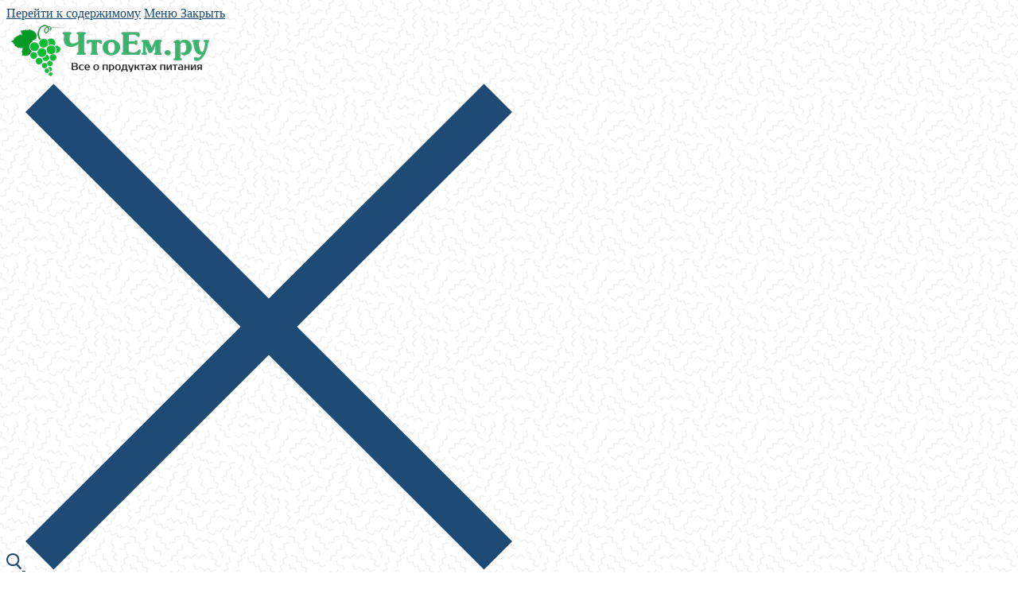

--- FILE ---
content_type: text/html; charset=UTF-8
request_url: https://chtoem.ru/suhofrukty/polza-i-vred-izyuma.html
body_size: 15510
content:
<!doctype html><html lang="ru-RU"><head><meta charset="UTF-8"><meta name="viewport" content="width=device-width, initial-scale=1, maximum-scale=10.0, user-scalable=yes"><link rel="profile" href="https://gmpg.org/xfn/11"><style type='text/css'></style><link type="text/css" media="all" href="https://chtoem.ru/wp-content/cache/wmac/css/wmac_be367de293a85261775472a07d98a6be.css" rel="stylesheet" /><title>Изюм: польза и вред, полезные свойства, противопоказания, калорийность</title><meta name='robots' content='max-image-preview:large' /><meta name="description"  content="Изюм это высушенный особым образом спелый виноград разных сортов и степени зрелости. Вкусный и сладкий сухофрукт это не только полезная для нашего организма сладость, но и компонент множества рецептов, применяемых для улучшения функционирования большинства внутренних органов." /><link rel="canonical" href="https://chtoem.ru/suhofrukty/polza-i-vred-izyuma.html" /><style id='global-styles-inline-css' type='text/css'>body{--wp--preset--color--black: #000000;--wp--preset--color--cyan-bluish-gray: #abb8c3;--wp--preset--color--white: #ffffff;--wp--preset--color--pale-pink: #f78da7;--wp--preset--color--vivid-red: #cf2e2e;--wp--preset--color--luminous-vivid-orange: #ff6900;--wp--preset--color--luminous-vivid-amber: #fcb900;--wp--preset--color--light-green-cyan: #7bdcb5;--wp--preset--color--vivid-green-cyan: #00d084;--wp--preset--color--pale-cyan-blue: #8ed1fc;--wp--preset--color--vivid-cyan-blue: #0693e3;--wp--preset--color--vivid-purple: #9b51e0;--wp--preset--gradient--vivid-cyan-blue-to-vivid-purple: linear-gradient(135deg,rgba(6,147,227,1) 0%,rgb(155,81,224) 100%);--wp--preset--gradient--light-green-cyan-to-vivid-green-cyan: linear-gradient(135deg,rgb(122,220,180) 0%,rgb(0,208,130) 100%);--wp--preset--gradient--luminous-vivid-amber-to-luminous-vivid-orange: linear-gradient(135deg,rgba(252,185,0,1) 0%,rgba(255,105,0,1) 100%);--wp--preset--gradient--luminous-vivid-orange-to-vivid-red: linear-gradient(135deg,rgba(255,105,0,1) 0%,rgb(207,46,46) 100%);--wp--preset--gradient--very-light-gray-to-cyan-bluish-gray: linear-gradient(135deg,rgb(238,238,238) 0%,rgb(169,184,195) 100%);--wp--preset--gradient--cool-to-warm-spectrum: linear-gradient(135deg,rgb(74,234,220) 0%,rgb(151,120,209) 20%,rgb(207,42,186) 40%,rgb(238,44,130) 60%,rgb(251,105,98) 80%,rgb(254,248,76) 100%);--wp--preset--gradient--blush-light-purple: linear-gradient(135deg,rgb(255,206,236) 0%,rgb(152,150,240) 100%);--wp--preset--gradient--blush-bordeaux: linear-gradient(135deg,rgb(254,205,165) 0%,rgb(254,45,45) 50%,rgb(107,0,62) 100%);--wp--preset--gradient--luminous-dusk: linear-gradient(135deg,rgb(255,203,112) 0%,rgb(199,81,192) 50%,rgb(65,88,208) 100%);--wp--preset--gradient--pale-ocean: linear-gradient(135deg,rgb(255,245,203) 0%,rgb(182,227,212) 50%,rgb(51,167,181) 100%);--wp--preset--gradient--electric-grass: linear-gradient(135deg,rgb(202,248,128) 0%,rgb(113,206,126) 100%);--wp--preset--gradient--midnight: linear-gradient(135deg,rgb(2,3,129) 0%,rgb(40,116,252) 100%);--wp--preset--duotone--dark-grayscale: url('#wp-duotone-dark-grayscale');--wp--preset--duotone--grayscale: url('#wp-duotone-grayscale');--wp--preset--duotone--purple-yellow: url('#wp-duotone-purple-yellow');--wp--preset--duotone--blue-red: url('#wp-duotone-blue-red');--wp--preset--duotone--midnight: url('#wp-duotone-midnight');--wp--preset--duotone--magenta-yellow: url('#wp-duotone-magenta-yellow');--wp--preset--duotone--purple-green: url('#wp-duotone-purple-green');--wp--preset--duotone--blue-orange: url('#wp-duotone-blue-orange');--wp--preset--font-size--small: 13px;--wp--preset--font-size--medium: 20px;--wp--preset--font-size--large: 36px;--wp--preset--font-size--x-large: 42px;}.has-black-color{color: var(--wp--preset--color--black) !important;}.has-cyan-bluish-gray-color{color: var(--wp--preset--color--cyan-bluish-gray) !important;}.has-white-color{color: var(--wp--preset--color--white) !important;}.has-pale-pink-color{color: var(--wp--preset--color--pale-pink) !important;}.has-vivid-red-color{color: var(--wp--preset--color--vivid-red) !important;}.has-luminous-vivid-orange-color{color: var(--wp--preset--color--luminous-vivid-orange) !important;}.has-luminous-vivid-amber-color{color: var(--wp--preset--color--luminous-vivid-amber) !important;}.has-light-green-cyan-color{color: var(--wp--preset--color--light-green-cyan) !important;}.has-vivid-green-cyan-color{color: var(--wp--preset--color--vivid-green-cyan) !important;}.has-pale-cyan-blue-color{color: var(--wp--preset--color--pale-cyan-blue) !important;}.has-vivid-cyan-blue-color{color: var(--wp--preset--color--vivid-cyan-blue) !important;}.has-vivid-purple-color{color: var(--wp--preset--color--vivid-purple) !important;}.has-black-background-color{background-color: var(--wp--preset--color--black) !important;}.has-cyan-bluish-gray-background-color{background-color: var(--wp--preset--color--cyan-bluish-gray) !important;}.has-white-background-color{background-color: var(--wp--preset--color--white) !important;}.has-pale-pink-background-color{background-color: var(--wp--preset--color--pale-pink) !important;}.has-vivid-red-background-color{background-color: var(--wp--preset--color--vivid-red) !important;}.has-luminous-vivid-orange-background-color{background-color: var(--wp--preset--color--luminous-vivid-orange) !important;}.has-luminous-vivid-amber-background-color{background-color: var(--wp--preset--color--luminous-vivid-amber) !important;}.has-light-green-cyan-background-color{background-color: var(--wp--preset--color--light-green-cyan) !important;}.has-vivid-green-cyan-background-color{background-color: var(--wp--preset--color--vivid-green-cyan) !important;}.has-pale-cyan-blue-background-color{background-color: var(--wp--preset--color--pale-cyan-blue) !important;}.has-vivid-cyan-blue-background-color{background-color: var(--wp--preset--color--vivid-cyan-blue) !important;}.has-vivid-purple-background-color{background-color: var(--wp--preset--color--vivid-purple) !important;}.has-black-border-color{border-color: var(--wp--preset--color--black) !important;}.has-cyan-bluish-gray-border-color{border-color: var(--wp--preset--color--cyan-bluish-gray) !important;}.has-white-border-color{border-color: var(--wp--preset--color--white) !important;}.has-pale-pink-border-color{border-color: var(--wp--preset--color--pale-pink) !important;}.has-vivid-red-border-color{border-color: var(--wp--preset--color--vivid-red) !important;}.has-luminous-vivid-orange-border-color{border-color: var(--wp--preset--color--luminous-vivid-orange) !important;}.has-luminous-vivid-amber-border-color{border-color: var(--wp--preset--color--luminous-vivid-amber) !important;}.has-light-green-cyan-border-color{border-color: var(--wp--preset--color--light-green-cyan) !important;}.has-vivid-green-cyan-border-color{border-color: var(--wp--preset--color--vivid-green-cyan) !important;}.has-pale-cyan-blue-border-color{border-color: var(--wp--preset--color--pale-cyan-blue) !important;}.has-vivid-cyan-blue-border-color{border-color: var(--wp--preset--color--vivid-cyan-blue) !important;}.has-vivid-purple-border-color{border-color: var(--wp--preset--color--vivid-purple) !important;}.has-vivid-cyan-blue-to-vivid-purple-gradient-background{background: var(--wp--preset--gradient--vivid-cyan-blue-to-vivid-purple) !important;}.has-light-green-cyan-to-vivid-green-cyan-gradient-background{background: var(--wp--preset--gradient--light-green-cyan-to-vivid-green-cyan) !important;}.has-luminous-vivid-amber-to-luminous-vivid-orange-gradient-background{background: var(--wp--preset--gradient--luminous-vivid-amber-to-luminous-vivid-orange) !important;}.has-luminous-vivid-orange-to-vivid-red-gradient-background{background: var(--wp--preset--gradient--luminous-vivid-orange-to-vivid-red) !important;}.has-very-light-gray-to-cyan-bluish-gray-gradient-background{background: var(--wp--preset--gradient--very-light-gray-to-cyan-bluish-gray) !important;}.has-cool-to-warm-spectrum-gradient-background{background: var(--wp--preset--gradient--cool-to-warm-spectrum) !important;}.has-blush-light-purple-gradient-background{background: var(--wp--preset--gradient--blush-light-purple) !important;}.has-blush-bordeaux-gradient-background{background: var(--wp--preset--gradient--blush-bordeaux) !important;}.has-luminous-dusk-gradient-background{background: var(--wp--preset--gradient--luminous-dusk) !important;}.has-pale-ocean-gradient-background{background: var(--wp--preset--gradient--pale-ocean) !important;}.has-electric-grass-gradient-background{background: var(--wp--preset--gradient--electric-grass) !important;}.has-midnight-gradient-background{background: var(--wp--preset--gradient--midnight) !important;}.has-small-font-size{font-size: var(--wp--preset--font-size--small) !important;}.has-medium-font-size{font-size: var(--wp--preset--font-size--medium) !important;}.has-large-font-size{font-size: var(--wp--preset--font-size--large) !important;}.has-x-large-font-size{font-size: var(--wp--preset--font-size--x-large) !important;}</style><style id='customify-style-inline-css' type='text/css'>.customify-container, .layout-contained, .site-framed .site, .site-boxed .site { max-width: 1220px; } .main-layout-content .entry-content > .alignwide { width: calc( 1220px - 4em ); max-width: 100vw;  }.header-top .header--row-inner,.button,button,button.button,input[type="button"],input[type="reset"],input[type="submit"],.button:not(.components-button):not(.customize-partial-edit-shortcut-button), input[type="button"]:not(.components-button):not(.customize-partial-edit-shortcut-button),input[type="reset"]:not(.components-button):not(.customize-partial-edit-shortcut-button), input[type="submit"]:not(.components-button):not(.customize-partial-edit-shortcut-button),.pagination .nav-links > *:hover,.pagination .nav-links span,.nav-menu-desktop.style-full-height .primary-menu-ul > li.current-menu-item > a, .nav-menu-desktop.style-full-height .primary-menu-ul > li.current-menu-ancestor > a,.nav-menu-desktop.style-full-height .primary-menu-ul > li > a:hover,.posts-layout .readmore-button:hover{    background-color: #000000;}.posts-layout .readmore-button {color: #000000;}.pagination .nav-links > *:hover,.pagination .nav-links span,.entry-single .tags-links a:hover, .entry-single .cat-links a:hover,.posts-layout .readmore-button,.posts-layout .readmore-button:hover{    border-color: #000000;}.customify-builder-btn{    background-color: #c3512f;}body{    color: #686868;}abbr, acronym {    border-bottom-color: #686868;}a                   {                    color: #1e4b75;}a:hover, a:focus,.link-meta:hover, .link-meta a:hover{    color: #111111;}h2 + h3, .comments-area h2 + .comments-title, .h2 + h3, .comments-area .h2 + .comments-title, .page-breadcrumb {    border-top-color: #eaecee;}blockquote,.site-content .widget-area .menu li.current-menu-item > a:before{    border-left-color: #eaecee;}@media screen and (min-width: 64em) {    .comment-list .children li.comment {        border-left-color: #eaecee;    }    .comment-list .children li.comment:after {        background-color: #eaecee;    }}.page-titlebar, .page-breadcrumb,.posts-layout .entry-inner {    border-bottom-color: #eaecee;}.header-search-form .search-field,.entry-content .page-links a,.header-search-modal,.pagination .nav-links > *,.entry-footer .tags-links a, .entry-footer .cat-links a,.search .content-area article,.site-content .widget-area .menu li.current-menu-item > a,.posts-layout .entry-inner,.post-navigation .nav-links,article.comment .comment-meta,.widget-area .widget_pages li a, .widget-area .widget_categories li a, .widget-area .widget_archive li a, .widget-area .widget_meta li a, .widget-area .widget_nav_menu li a, .widget-area .widget_product_categories li a, .widget-area .widget_recent_entries li a, .widget-area .widget_rss li a,.widget-area .widget_recent_comments li{    border-color: #eaecee;}.header-search-modal::before {    border-top-color: #eaecee;    border-left-color: #eaecee;}@media screen and (min-width: 48em) {    .content-sidebar.sidebar_vertical_border .content-area {        border-right-color: #eaecee;    }    .sidebar-content.sidebar_vertical_border .content-area {        border-left-color: #eaecee;    }    .sidebar-sidebar-content.sidebar_vertical_border .sidebar-primary {        border-right-color: #eaecee;    }    .sidebar-sidebar-content.sidebar_vertical_border .sidebar-secondary {        border-right-color: #eaecee;    }    .content-sidebar-sidebar.sidebar_vertical_border .sidebar-primary {        border-left-color: #eaecee;    }    .content-sidebar-sidebar.sidebar_vertical_border .sidebar-secondary {        border-left-color: #eaecee;    }    .sidebar-content-sidebar.sidebar_vertical_border .content-area {        border-left-color: #eaecee;        border-right-color: #eaecee;    }    .sidebar-content-sidebar.sidebar_vertical_border .content-area {        border-left-color: #eaecee;        border-right-color: #eaecee;    }}article.comment .comment-post-author {background: #6d6d6d;}.pagination .nav-links > *,.link-meta, .link-meta a,.color-meta,.entry-single .tags-links:before, .entry-single .cats-links:before{    color: #6d6d6d;}h1, h2, h3, h4, h5, h6 { color: #2b2b2b;}.site-content .widget-title { color: #444444;}#page-cover {background-image: url("https://chtoem.ru/wp-content/themes/customify/assets/images/default-cover.jpg");}.header--row:not(.header--transparent).header-bottom .header--row-inner  {background-color: #37b46c;} .sub-menu .li-duplicator {display:none !important;}.header-search_icon-item .header-search-modal  {border-style: solid;} .header-search_icon-item .search-field  {border-style: solid;} .dark-mode .header-search_box-item .search-form-fields, .header-search_box-item .search-form-fields  {border-style: solid;} .nav-menu-desktop.style-border-bottom .primary-menu-ul > li > a .link-before:before, .nav-menu-desktop.style-border-top .primary-menu-ul > li > a .link-before:before  { height: 2px; }.nav-menu-desktop.style-border-bottom .primary-menu-ul > li > a .link-before:before { bottom: -6px; } .nav-menu-desktop.style-border-top .primary-menu-ul > li > a .link-before:before { top: -6px; }.builder-item--primary-menu .nav-icon-angle { width: 5px; height: 5px; }.header--row:not(.header--transparent) .builder-item--primary-menu .nav-menu-desktop .primary-menu-ul > li > a:hover, .header--row:not(.header--transparent) .builder-item--primary-menu .nav-menu-desktop .primary-menu-ul > li.current-menu-item > a, .header--row:not(.header--transparent) .builder-item--primary-menu .nav-menu-desktop .primary-menu-ul > li.current-menu-ancestor > a, .header--row:not(.header--transparent) .builder-item--primary-menu .nav-menu-desktop .primary-menu-ul > li.current-menu-parent > a  {background-color: #000000;} .builder-item--primary-menu .nav-menu-desktop .primary-menu-ul > li > a,.builder-item-sidebar .primary-menu-sidebar .primary-menu-ul > li > a {font-weight: 700;}#cb-row--footer-bottom .footer--row-inner {background-color: #37b46c}.builder-item--footer_copyright, .builder-item--footer_copyright p {font-weight: 600;font-size: 15px;}body  {background-image: url("https://chtoem.ru/wp-content/uploads/2020/11/memphis.png");background-repeat: repeat;} .site-content .content-area  {background-color: #FFFFFF;} /* CSS for desktop */#page-cover .page-cover-inner {min-height: 300px;}.header--row.header-top .customify-grid, .header--row.header-top .style-full-height .primary-menu-ul > li > a {min-height: 33px;}.header--row.header-main .customify-grid, .header--row.header-main .style-full-height .primary-menu-ul > li > a {min-height: 89px;}.header--row.header-bottom .customify-grid, .header--row.header-bottom .style-full-height .primary-menu-ul > li > a {min-height: 45px;}.header--row .builder-first--nav-icon {text-align: right;}.header-search_icon-item .search-submit {margin-left: -40px;}.header-search_box-item .search-submit{margin-left: -40px;} .header-search_box-item .woo_bootster_search .search-submit{margin-left: -40px;} .header-search_box-item .header-search-form button.search-submit{margin-left:-40px;}.header--row .builder-first--primary-menu {text-align: right;}/* CSS for tablet */@media screen and (max-width: 1024px) { #page-cover .page-cover-inner {min-height: 250px;}.header--row .builder-first--nav-icon {text-align: right;}.header-search_icon-item .search-submit {margin-left: -40px;}.header-search_box-item .search-submit{margin-left: -40px;} .header-search_box-item .woo_bootster_search .search-submit{margin-left: -40px;} .header-search_box-item .header-search-form button.search-submit{margin-left:-40px;} }/* CSS for mobile */@media screen and (max-width: 568px) { #page-cover .page-cover-inner {min-height: 200px;}.header--row.header-top .customify-grid, .header--row.header-top .style-full-height .primary-menu-ul > li > a {min-height: 33px;}.header--row .builder-first--nav-icon {text-align: right;}.header-search_icon-item .search-submit {margin-left: -40px;}.header-search_box-item .search-submit{margin-left: -40px;} .header-search_box-item .woo_bootster_search .search-submit{margin-left: -40px;} .header-search_box-item .header-search-form button.search-submit{margin-left:-40px;} }</style><link rel="https://api.w.org/" href="https://chtoem.ru/wp-json/" /><link rel="alternate" type="application/json" href="https://chtoem.ru/wp-json/wp/v2/posts/430" /><link rel="wlwmanifest" type="application/wlwmanifest+xml" href="https://chtoem.ru/wp-includes/wlwmanifest.xml" /><link rel='shortlink' href='https://chtoem.ru/?p=430' /><link rel="icon" href="https://chtoem.ru/wp-content/uploads/2020/11/cropped-appfav-32x32.png" sizes="32x32" /><link rel="icon" href="https://chtoem.ru/wp-content/uploads/2020/11/cropped-appfav-192x192.png" sizes="192x192" /><link rel="apple-touch-icon" href="https://chtoem.ru/wp-content/uploads/2020/11/cropped-appfav-180x180.png" /><meta name="msapplication-TileImage" content="https://chtoem.ru/wp-content/uploads/2020/11/cropped-appfav-270x270.png" /><style type="text/css" id="wp-custom-css">.blokred {
    background: #f8f7f3;
    border-left: 5px solid #725D2D;
    padding: 18px 25px 18px 45px;
    font-style: italic;
    color: #222222;
    font-size: 16px;
    line-height: 25px;
    margin-bottom: 10px;
}
.blokgreen {
    background: #F2F2F2;
    border-left: 5px solid #78B589;
    padding: 18px 25px 18px 45px;
    font-style: italic;
    color: #222222;
    font-size: 16px;
    line-height: 25px;
    margin-bottom: 10px;
}</style></head><body class="post-template-default single single-post postid-430 single-format-standard wp-custom-logo content-sidebar main-layout-content-sidebar sidebar_vertical_border site-boxed menu_sidebar_slide_left"> <script>new Image().src = "https://counter.yadro.ru/hit?r"+
escape(document.referrer)+((typeof(screen)=="undefined")?"":
";s"+screen.width+"*"+screen.height+"*"+(screen.colorDepth?
screen.colorDepth:screen.pixelDepth))+";u"+escape(document.URL)+
";h"+escape(document.title.substring(0,150))+
";"+Math.random();</script> <svg xmlns="http://www.w3.org/2000/svg" viewBox="0 0 0 0" width="0" height="0" focusable="false" role="none" style="visibility: hidden; position: absolute; left: -9999px; overflow: hidden;" ><defs><filter id="wp-duotone-dark-grayscale"><feColorMatrix color-interpolation-filters="sRGB" type="matrix" values=" .299 .587 .114 0 0 .299 .587 .114 0 0 .299 .587 .114 0 0 .299 .587 .114 0 0 " /><feComponentTransfer color-interpolation-filters="sRGB" ><feFuncR type="table" tableValues="0 0.49803921568627" /><feFuncG type="table" tableValues="0 0.49803921568627" /><feFuncB type="table" tableValues="0 0.49803921568627" /><feFuncA type="table" tableValues="1 1" /></feComponentTransfer><feComposite in2="SourceGraphic" operator="in" /></filter></defs></svg><svg xmlns="http://www.w3.org/2000/svg" viewBox="0 0 0 0" width="0" height="0" focusable="false" role="none" style="visibility: hidden; position: absolute; left: -9999px; overflow: hidden;" ><defs><filter id="wp-duotone-grayscale"><feColorMatrix color-interpolation-filters="sRGB" type="matrix" values=" .299 .587 .114 0 0 .299 .587 .114 0 0 .299 .587 .114 0 0 .299 .587 .114 0 0 " /><feComponentTransfer color-interpolation-filters="sRGB" ><feFuncR type="table" tableValues="0 1" /><feFuncG type="table" tableValues="0 1" /><feFuncB type="table" tableValues="0 1" /><feFuncA type="table" tableValues="1 1" /></feComponentTransfer><feComposite in2="SourceGraphic" operator="in" /></filter></defs></svg><svg xmlns="http://www.w3.org/2000/svg" viewBox="0 0 0 0" width="0" height="0" focusable="false" role="none" style="visibility: hidden; position: absolute; left: -9999px; overflow: hidden;" ><defs><filter id="wp-duotone-purple-yellow"><feColorMatrix color-interpolation-filters="sRGB" type="matrix" values=" .299 .587 .114 0 0 .299 .587 .114 0 0 .299 .587 .114 0 0 .299 .587 .114 0 0 " /><feComponentTransfer color-interpolation-filters="sRGB" ><feFuncR type="table" tableValues="0.54901960784314 0.98823529411765" /><feFuncG type="table" tableValues="0 1" /><feFuncB type="table" tableValues="0.71764705882353 0.25490196078431" /><feFuncA type="table" tableValues="1 1" /></feComponentTransfer><feComposite in2="SourceGraphic" operator="in" /></filter></defs></svg><svg xmlns="http://www.w3.org/2000/svg" viewBox="0 0 0 0" width="0" height="0" focusable="false" role="none" style="visibility: hidden; position: absolute; left: -9999px; overflow: hidden;" ><defs><filter id="wp-duotone-blue-red"><feColorMatrix color-interpolation-filters="sRGB" type="matrix" values=" .299 .587 .114 0 0 .299 .587 .114 0 0 .299 .587 .114 0 0 .299 .587 .114 0 0 " /><feComponentTransfer color-interpolation-filters="sRGB" ><feFuncR type="table" tableValues="0 1" /><feFuncG type="table" tableValues="0 0.27843137254902" /><feFuncB type="table" tableValues="0.5921568627451 0.27843137254902" /><feFuncA type="table" tableValues="1 1" /></feComponentTransfer><feComposite in2="SourceGraphic" operator="in" /></filter></defs></svg><svg xmlns="http://www.w3.org/2000/svg" viewBox="0 0 0 0" width="0" height="0" focusable="false" role="none" style="visibility: hidden; position: absolute; left: -9999px; overflow: hidden;" ><defs><filter id="wp-duotone-midnight"><feColorMatrix color-interpolation-filters="sRGB" type="matrix" values=" .299 .587 .114 0 0 .299 .587 .114 0 0 .299 .587 .114 0 0 .299 .587 .114 0 0 " /><feComponentTransfer color-interpolation-filters="sRGB" ><feFuncR type="table" tableValues="0 0" /><feFuncG type="table" tableValues="0 0.64705882352941" /><feFuncB type="table" tableValues="0 1" /><feFuncA type="table" tableValues="1 1" /></feComponentTransfer><feComposite in2="SourceGraphic" operator="in" /></filter></defs></svg><svg xmlns="http://www.w3.org/2000/svg" viewBox="0 0 0 0" width="0" height="0" focusable="false" role="none" style="visibility: hidden; position: absolute; left: -9999px; overflow: hidden;" ><defs><filter id="wp-duotone-magenta-yellow"><feColorMatrix color-interpolation-filters="sRGB" type="matrix" values=" .299 .587 .114 0 0 .299 .587 .114 0 0 .299 .587 .114 0 0 .299 .587 .114 0 0 " /><feComponentTransfer color-interpolation-filters="sRGB" ><feFuncR type="table" tableValues="0.78039215686275 1" /><feFuncG type="table" tableValues="0 0.94901960784314" /><feFuncB type="table" tableValues="0.35294117647059 0.47058823529412" /><feFuncA type="table" tableValues="1 1" /></feComponentTransfer><feComposite in2="SourceGraphic" operator="in" /></filter></defs></svg><svg xmlns="http://www.w3.org/2000/svg" viewBox="0 0 0 0" width="0" height="0" focusable="false" role="none" style="visibility: hidden; position: absolute; left: -9999px; overflow: hidden;" ><defs><filter id="wp-duotone-purple-green"><feColorMatrix color-interpolation-filters="sRGB" type="matrix" values=" .299 .587 .114 0 0 .299 .587 .114 0 0 .299 .587 .114 0 0 .299 .587 .114 0 0 " /><feComponentTransfer color-interpolation-filters="sRGB" ><feFuncR type="table" tableValues="0.65098039215686 0.40392156862745" /><feFuncG type="table" tableValues="0 1" /><feFuncB type="table" tableValues="0.44705882352941 0.4" /><feFuncA type="table" tableValues="1 1" /></feComponentTransfer><feComposite in2="SourceGraphic" operator="in" /></filter></defs></svg><svg xmlns="http://www.w3.org/2000/svg" viewBox="0 0 0 0" width="0" height="0" focusable="false" role="none" style="visibility: hidden; position: absolute; left: -9999px; overflow: hidden;" ><defs><filter id="wp-duotone-blue-orange"><feColorMatrix color-interpolation-filters="sRGB" type="matrix" values=" .299 .587 .114 0 0 .299 .587 .114 0 0 .299 .587 .114 0 0 .299 .587 .114 0 0 " /><feComponentTransfer color-interpolation-filters="sRGB" ><feFuncR type="table" tableValues="0.098039215686275 1" /><feFuncG type="table" tableValues="0 0.66274509803922" /><feFuncB type="table" tableValues="0.84705882352941 0.41960784313725" /><feFuncA type="table" tableValues="1 1" /></feComponentTransfer><feComposite in2="SourceGraphic" operator="in" /></filter></defs></svg><div id="page" class="site box-shadow"> <a class="skip-link screen-reader-text" href="#site-content">Перейти к содержимому</a> <a class="close is-size-medium  close-panel close-sidebar-panel" href="#"> <span class="hamburger hamburger--squeeze is-active"> <span class="hamburger-box"> <span class="hamburger-inner"><span class="screen-reader-text">Меню</span></span> </span> </span> <span class="screen-reader-text">Закрыть</span> </a><header id="masthead" class="site-header header-v2"><div id="masthead-inner" class="site-header-inner"><div  class="header-main header--row layout-full-contained"  id="cb-row--header-main"  data-row-id="main"  data-show-on="desktop mobile"><div class="header--row-inner header-main-inner light-mode"><div class="customify-container"><div class="customify-grid  cb-row--desktop hide-on-mobile hide-on-tablet customify-grid-middle"><div class="row-v2 row-v2-main no-center"><div class="col-v2 col-v2-left"><div class="item--inner builder-item--logo" data-section="title_tagline" data-item-id="logo" ><div class="site-branding logo-left"> <a href="https://chtoem.ru/" class="logo-link" rel="home" itemprop="url"> <img class="site-img-logo" src="https://chtoem.ru/wp-content/uploads/2020/11/logo.png" alt="Польза и вред продуктов питания на сайте ЧтоЕм.ru"> </a></div></div></div><div class="col-v2 col-v2-right"><div class="item--inner builder-item--search_icon" data-section="search_icon" data-item-id="search_icon" ><div class="header-search_icon-item item--search_icon"> <a class="search-icon" href="#" aria-label="open search tool"> <span class="ic-search"> <svg aria-hidden="true" focusable="false" role="presentation" xmlns="http://www.w3.org/2000/svg" width="20" height="21" viewBox="0 0 20 21"> <path fill="currentColor" fill-rule="evenodd" d="M12.514 14.906a8.264 8.264 0 0 1-4.322 1.21C3.668 16.116 0 12.513 0 8.07 0 3.626 3.668.023 8.192.023c4.525 0 8.193 3.603 8.193 8.047 0 2.033-.769 3.89-2.035 5.307l4.999 5.552-1.775 1.597-5.06-5.62zm-4.322-.843c3.37 0 6.102-2.684 6.102-5.993 0-3.31-2.732-5.994-6.102-5.994S2.09 4.76 2.09 8.07c0 3.31 2.732 5.993 6.102 5.993z"></path> </svg> </span> <span class="ic-close"> <svg version="1.1" id="Capa_1" xmlns="http://www.w3.org/2000/svg" xmlns:xlink="http://www.w3.org/1999/xlink" x="0px" y="0px" width="612px" height="612px" viewBox="0 0 612 612" fill="currentColor" style="enable-background:new 0 0 612 612;" xml:space="preserve"><g><g id="cross"><g><polygon points="612,36.004 576.521,0.603 306,270.608 35.478,0.603 0,36.004 270.522,306.011 0,575.997 35.478,611.397 306,341.411 576.521,611.397 612,575.997 341.459,306.011 " /></g></g></g><g></g><g></g><g></g><g></g><g></g><g></g><g></g><g></g><g></g><g></g><g></g><g></g><g></g><g></g><g></g></svg> </span> <span class="arrow-down"></span> </a><div class="header-search-modal-wrapper"><form role="search" class="header-search-modal header-search-form" action="https://chtoem.ru/"> <label> <span class="screen-reader-text">Искать:</span> <input type="search" class="search-field" placeholder="Поиск ..." value="" name="s" title="Искать:" /> </label> <button type="submit" class="search-submit" aria-label="submit search"> <svg aria-hidden="true" focusable="false" role="presentation" xmlns="http://www.w3.org/2000/svg" width="20" height="21" viewBox="0 0 20 21"> <path fill="currentColor" fill-rule="evenodd" d="M12.514 14.906a8.264 8.264 0 0 1-4.322 1.21C3.668 16.116 0 12.513 0 8.07 0 3.626 3.668.023 8.192.023c4.525 0 8.193 3.603 8.193 8.047 0 2.033-.769 3.89-2.035 5.307l4.999 5.552-1.775 1.597-5.06-5.62zm-4.322-.843c3.37 0 6.102-2.684 6.102-5.993 0-3.31-2.732-5.994-6.102-5.994S2.09 4.76 2.09 8.07c0 3.31 2.732 5.993 6.102 5.993z"></path> </svg> </button></form></div></div></div></div></div></div><div class="cb-row--mobile hide-on-desktop customify-grid customify-grid-middle"><div class="row-v2 row-v2-main no-center"><div class="col-v2 col-v2-left"><div class="item--inner builder-item--logo" data-section="title_tagline" data-item-id="logo" ><div class="site-branding logo-left"> <a href="https://chtoem.ru/" class="logo-link" rel="home" itemprop="url"> <img class="site-img-logo" src="https://chtoem.ru/wp-content/uploads/2020/11/logo.png" alt="Польза и вред продуктов питания на сайте ЧтоЕм.ru"> </a></div></div></div><div class="col-v2 col-v2-right"><div class="item--inner builder-item--nav-icon" data-section="header_menu_icon" data-item-id="nav-icon" > <a class="menu-mobile-toggle item-button is-size-desktop-medium is-size-tablet-medium is-size-mobile-medium"> <span class="hamburger hamburger--squeeze"> <span class="hamburger-box"> <span class="hamburger-inner"></span> </span> </span> <span class="nav-icon--label hide-on-tablet hide-on-mobile">Меню</span></a></div></div></div></div></div></div></div><div  class="header-bottom header--row layout-full-contained"  id="cb-row--header-bottom"  data-row-id="bottom"  data-show-on="desktop"><div class="header--row-inner header-bottom-inner dark-mode"><div class="customify-container"><div class="customify-grid  cb-row--desktop hide-on-mobile hide-on-tablet customify-grid-middle"><div class="row-v2 row-v2-bottom no-center no-right"><div class="col-v2 col-v2-left"><div class="item--inner builder-item--primary-menu has_menu" data-section="header_menu_primary" data-item-id="primary-menu" ><nav  id="site-navigation-bottom-desktop" class="site-navigation primary-menu primary-menu-bottom nav-menu-desktop primary-menu-desktop style-border-bottom"><ul id="menu-menu-1" class="primary-menu-ul menu nav-menu"><li id="menu-item--bottom-desktop-9" class="menu-item menu-item-type-custom menu-item-object-custom menu-item-home menu-item-9"><a href="https://chtoem.ru/"><span class="link-before">Главная</span></a></li><li id="menu-item--bottom-desktop-2440" class="menu-item menu-item-type-taxonomy menu-item-object-category menu-item-2440"><a href="https://chtoem.ru/category/ovoshhi"><span class="link-before">Овощи</span></a></li><li id="menu-item--bottom-desktop-2441" class="menu-item menu-item-type-taxonomy menu-item-object-category menu-item-2441"><a href="https://chtoem.ru/category/frukty"><span class="link-before">Фрукты</span></a></li><li id="menu-item--bottom-desktop-2442" class="menu-item menu-item-type-taxonomy menu-item-object-category menu-item-2442"><a href="https://chtoem.ru/category/yagody"><span class="link-before">Ягоды</span></a></li><li id="menu-item--bottom-desktop-2443" class="menu-item menu-item-type-taxonomy menu-item-object-category menu-item-2443"><a href="https://chtoem.ru/category/zelen"><span class="link-before">Зелень</span></a></li><li id="menu-item--bottom-desktop-2444" class="menu-item menu-item-type-taxonomy menu-item-object-category menu-item-2444"><a href="https://chtoem.ru/category/orehi"><span class="link-before">Орехи</span></a></li><li id="menu-item--bottom-desktop-2445" class="menu-item menu-item-type-taxonomy menu-item-object-category menu-item-2445"><a href="https://chtoem.ru/category/travy"><span class="link-before">Травы</span></a></li><li id="menu-item--bottom-desktop-2446" class="menu-item menu-item-type-taxonomy menu-item-object-category menu-item-2446"><a href="https://chtoem.ru/category/maslo"><span class="link-before">Масло</span></a></li></ul></nav></div></div></div></div></div></div></div><div id="header-menu-sidebar" class="header-menu-sidebar menu-sidebar-panel dark-mode"><div id="header-menu-sidebar-bg" class="header-menu-sidebar-bg"><div id="header-menu-sidebar-inner" class="header-menu-sidebar-inner"><div class="builder-item-sidebar mobile-item--primary-menu mobile-item--menu "><div class="item--inner" data-item-id="primary-menu" data-section="header_menu_primary"><nav  id="site-navigation-sidebar-mobile" class="site-navigation primary-menu primary-menu-sidebar nav-menu-mobile primary-menu-mobile style-border-bottom"><ul id="menu-menu-1" class="primary-menu-ul menu nav-menu"><li id="menu-item--sidebar-mobile-9" class="menu-item menu-item-type-custom menu-item-object-custom menu-item-home menu-item-9"><a href="https://chtoem.ru/"><span class="link-before">Главная</span></a></li><li id="menu-item--sidebar-mobile-2440" class="menu-item menu-item-type-taxonomy menu-item-object-category menu-item-2440"><a href="https://chtoem.ru/category/ovoshhi"><span class="link-before">Овощи</span></a></li><li id="menu-item--sidebar-mobile-2441" class="menu-item menu-item-type-taxonomy menu-item-object-category menu-item-2441"><a href="https://chtoem.ru/category/frukty"><span class="link-before">Фрукты</span></a></li><li id="menu-item--sidebar-mobile-2442" class="menu-item menu-item-type-taxonomy menu-item-object-category menu-item-2442"><a href="https://chtoem.ru/category/yagody"><span class="link-before">Ягоды</span></a></li><li id="menu-item--sidebar-mobile-2443" class="menu-item menu-item-type-taxonomy menu-item-object-category menu-item-2443"><a href="https://chtoem.ru/category/zelen"><span class="link-before">Зелень</span></a></li><li id="menu-item--sidebar-mobile-2444" class="menu-item menu-item-type-taxonomy menu-item-object-category menu-item-2444"><a href="https://chtoem.ru/category/orehi"><span class="link-before">Орехи</span></a></li><li id="menu-item--sidebar-mobile-2445" class="menu-item menu-item-type-taxonomy menu-item-object-category menu-item-2445"><a href="https://chtoem.ru/category/travy"><span class="link-before">Травы</span></a></li><li id="menu-item--sidebar-mobile-2446" class="menu-item menu-item-type-taxonomy menu-item-object-category menu-item-2446"><a href="https://chtoem.ru/category/maslo"><span class="link-before">Масло</span></a></li></ul></nav></div></div></div></div></div></div></header><div id="site-content" class="site-content"><div class="customify-container"><div class="customify-grid"><main id="main" class="content-area customify-col-9_sm-12"><div class="content-inner"><article id="post-430" class="entry entry-single post-430 post type-post status-publish format-standard has-post-thumbnail hentry category-suhofrukty"><h1 class="entry-title entry--item h2">Польза и вред изюма</h1><div class="entry-content entry--item"><p><span id="more-430"></span></p><p>Целебные свойства изюма с положительной стороны оценены нашими предками еще сотни лет назад. Высушенный виноград заменял сладости, его добавляли и добавляют в выпечку, десерты и салаты, немало есть и рецептов первых и вторых блюд, где одним из ингредиентов является изюм. Высушенный южный фрукт подходит для приготовления компотов, составов для повышения жизненной энергии и усиления нарушенного иммунитета.</p><p><img class="aligncenter wp-image-431 size-full" title="Польза и вред изюма для человека" src="https://chtoem.ru/wp-content/uploads/2016/12/2016-12-05_15-26-02.jpg" alt="Польза и вред изюма" width="431" height="319" srcset="https://chtoem.ru/wp-content/uploads/2016/12/2016-12-05_15-26-02.jpg 431w, https://chtoem.ru/wp-content/uploads/2016/12/2016-12-05_15-26-02-300x222.jpg 300w" sizes="(max-width: 431px) 100vw, 431px" /></p><h2>Состав. Содержание витаминов, микро и макроэлементов</h2><p>Лечебные свойства изюма объясняются очень просто – при высушивании винограда сохраняется практически на 100 процентов содержание микроэлементов и большей части витаминов. Химический состав зависит и от вида изюма, этот сухофрукт может быть светлым, черным, золотистым, с косточками и без, есть сорт с мясистой сочной мякотью. Среди самых основных и полезных любому человеку веществ выделяют:</p><ul type="disc"><li>Большую группу витаминов В. Это тиамин, пиридоксин, фолиевая кислота.</li><li>Аскорбиновую кислоту, витамин А и РР.</li><li>Микроэлементы – железо, магний, натрий, калий, фосфор, бор.</li><li>Группу органических кислот – винную, олеиновую, уксусную, никотиновую, яблочную, янтарную.</li></ul><p>Изюм богат на углеводы, белки, находится в этом сухофрукте и жир. Пищевые волокна продукта немало пользы приносят для органов пищеварения.</p><div class="blokgreen"><strong><em>Совет.</em></strong> Польза изюма кишмиш будет больше от темных сортов. Кишмиш – это высушенный виноград бессемянных сортов.</div><h3>Калорийность. Сколько калорий в 100 гр. продукта?</h3><p>В 100 граммах сушеного винограда в зависимости от его сорта может находиться от 250 и до 300 ккал.</p><h2>Польза и полезные свойства изюма для здоровья человека</h2><p>Польза сушеного изюма при правильном использовании этого продукта и при соблюдении всех рекомендаций неоценима. Высушенный виноград оказывает на организм многогранное воздействие, к положительным свойствам этого сухофрукта можно отнести:</p><ul type="disc"><li><strong>Благотворное влияние на функционирование всей нервной системы.</strong> Витамины из группы В и легко усваиваемая никотиновая кислота помогают устранить раздражительность, обладают седативным эффектом. Вот почему отвар изюма рекомендуется пить при психоэмоциональных стрессах.</li><li><strong>Оздоровление сердечно-сосудистой системы.</strong> Большое количество калия помогает укрепить сердечную мышцу. Изюм полезен и для гипертоников, употребление его отвара курсами помогает нормализовать давление.</li><li><strong>Улучшение работы пищеварительного тракта.</strong> Доказана польза черного изюма с косточками при диспепсических расстройствах – отвар сухофрукта помогает остановить понос и за счет микроэлементов не дает развиться состоянию обезвоживания.</li><li><strong>Нормализацию работу органов дыхания.</strong> Отвар или настой изюма рекомендуется пить при пневмониях и бронхитах, в теплом виде напиток уменьшает кашель, помогает быстрее вылечить насморк.</li><li><strong>Антиоксидантное воздействие на организм.</strong> Под воздействием химических составляющих изюма предотвращается рост раковых клеток, укрепляются стенки сосудов, происходит уничтожение свободных радикалов. За счет этих свойств изюм рекомендуется вводить в свой рацион и при онкологии.</li><li><strong>Повышение гемоглобина.</strong> При анемии особенно полезен будет темный сорт изюма – в нем больше всего железа.</li><li><strong>Улучшение состояния костной системы.</strong> Бор, содержащийся в высушенном винограде, нормализует распределение кальция в костях и таким образом предупреждает возможное возрастное развитие остеопороза.</li><li><strong>Нормализацию работы мочевыделительной системы</strong> за счет улучшения оттока мочи.</li></ul><p>Изюм будет полезен весь период восстановления после перенесенных тяжелых инфекционных и соматических заболеваний. Его употребление в чистом виде или в виде свежего отвара поможет быстрее восстановить силы, нормализует работу внутренних органов. Для детей сладкое лакомство станет не только полезной альтернативой магазинных сладостей, но и поможет им меньше болеть респираторными заболеваниями и усилит умственную активность. Компот из изюма очень сладкий, но в отличие от газированных напитков содержит только натуральную сладость. Такой компот рекомендуется давать даже грудничкам, начиная с шести месяцев.</p><p><span style="color: #800000;"><strong>Повышенной сладостью и мягкостью отличается изюм Изабелла.</strong></span> Высушенные плоды этого сорта не приторные, при раскусывании сочные и чрезвычайно полезные. Целебный компот из такого продукта получить очень просто – достаточно на ночь горсть изюма залить полулитром теплой воды и утром напиток готов к употреблению.</p><div class="blokgreen"><strong><em>Важно.</em></strong> Матовый налет на таком сухофрукте показатель того, что при обработке и сушке не применялись химические вещества.</div><p>Польза изюма и кураги в сочетании с пчелиным медом и орехами высоко ценится при умственных нагрузках, подобный состав усиливает мозговую активность, позволяет быстрее и лучше усвоить пройденный материал. Для приготовления чудо снадобья потребуется по полкило кураги и изюма, стакан грецких орехов и стакан жидкого меда. Все твердые компоненты измельчаются и смешиваются с медом. Этот состав прекрасно хранится в холодильнике, в день его достаточно съедать две – три ложки, первую обязательно за завтраком.</p><h3>Польза изюма для мужчин</h3><p>В высушенном винограде содержится такая аминокислота, как аргинин, она используется в случаях эректильной дисфункции. Под влиянием изюма усиливается половое влечение, нормализуется либидо. Не стоит не учитывать и нормализацию работы нервной системы, что также благоприятным образом сказывается на сексуальной жизни мужчин.</p><p>Содержащийся в изюме калий помогает улучшить функционирование мочеполовой системы, изюм прекрасно выводит токсины и за счет этих качеств сухофрукт предотвращает воспалительные процессы в тканях простаты. От высушенного винограда не стоит отказываться и тем мужчинам, которые заняты в спорте или постоянной тяжелой физической работой. Изюм поможет быстро восстановить силы, благотворно повлияет на состояние мышц. Этот сухофрукт часто включают в свой рацион спортсмены, занятые в бодибилдинге. Употребление сушеного винограда в сочетании с белковой пищей после тренировок помогает быстро нарастить мышечную массу. Небольшое количество сушеного винограда советуют обязательно с собой брать тем людям, которые ходят в длительные походы, поднимаются в горы, спускаются по рекам. Горсточка изюма избавит от голода, усилит прилив энергии и поможет продержаться в чрезвычайных ситуациях.</p><h3>Польза изюма для женщин</h3><p>Сладкий сухофрукт вводить в свой рацион должны и женщины. Изюм помогает справиться с депрессией, улучшает сон, предотвращает развитие остеопороза, а именно этому заболеванию больше подвержены женщины после 40 лет.</p><p>Олеиновая кислота высушенного винограда благотворное влияние оказывает на состояние кожного покрова, предотвращает заболевания десен и зубов. Высушенный виноград не вызывает газообразования, обладает за счет клетчатки очищающими свойствами и потому особенно полезен для кишечника. Употребление небольшой горсточки изюма и отвара из него оказывает на организм мягкое слабительное действие и потому рекомендован этот сухофрукт при запорах. Железо изюма полезно будет тем женщинам, которые имеют выраженные кровотечения при менструациях или в период менопаузы. Микроэлементы продукта помогут поддерживать гемоглобин на нужном уровне.</p><p><img loading="lazy" class="aligncenter wp-image-432 size-full" title="Польза изюма при похудении" src="https://chtoem.ru/wp-content/uploads/2016/12/izum.jpg" alt="Польза изюма при похудении" width="553" height="425" srcset="https://chtoem.ru/wp-content/uploads/2016/12/izum.jpg 553w, https://chtoem.ru/wp-content/uploads/2016/12/izum-300x231.jpg 300w" sizes="(max-width: 553px) 100vw, 553px" /></p><h3>Польза изюма при похудении</h3><p>Не стоит считать, что сладкий и калорийный изюм необходимо исключить из питания в период похудения. Наоборот, этот продукт обязательно стоит попробовать, даже если вы до этого им не увлекались. При снижении веса полезно будет съедать до 50 грамм изюма в день, но делать это нужно правильно. Есть несколько способов употребления изюма в период диет, это:</p><ul type="disc"><li><span style="color: #800000;"><strong>Утоление голода при помощи сухофрукта.</strong></span> Для того чтобы во время соблюдения диеты не сорваться и не съесть запрещенную пищу достаточно во рту рассосать две-три изюминки, это не только избавит от голода, но и даст организму нужные для его работы микроэлементы.</li><li><span style="color: #800000;"><strong>Употребление отвара из сухофрукта.</strong></span> На ночь горсточку изюма заливают кипятком, а утром процеженный отвар выпивают. Напиток запускает работу кишечника и помогает усилить выведение всех шлаков. Оставшийся изюм постепенно съедают в течение дня.</li></ul><h3>Польза и вред изюма при беременности</h3><p>На протяжении всего периода беременности изюм стоит всегда вводить в свой рацион питания. Полезный и богатый на микроэлементы сухофрукт немало пользы принесет организму будущей мамы и развивающегося ребенка. Изюм убережет от анемии, позволит избежать запоров, усилит жизненный тонус и стабилизирует состояние нервной системы. Замечено, что у любительниц сушеного винограда крепче ночной сон, реже поднимается давление, и практически нет отеков.</p><p>Изюм при ГВ вводить в рацион нужно постепенно, употребляя несколько высушенных ягодок в день. Рекомендуется мамам начинать употребление этого сухофрукта после того, как малышу исполнится один-два месяца.</p><p><strong><em>Важно.</em></strong> Виноград редко вызывает аллергические реакции, но может привести к проблемам с животиком.</p><h2>Влияние изюма на организм человека</h2><p><img loading="lazy" class=" wp-image-433 size-full aligncenter" title="Влияние изюма на организм человека" src="https://chtoem.ru/wp-content/uploads/2016/12/izum2.jpg" alt="Влияние изюма на организм человека" width="681" height="449" srcset="https://chtoem.ru/wp-content/uploads/2016/12/izum2.jpg 681w, https://chtoem.ru/wp-content/uploads/2016/12/izum2-300x198.jpg 300w" sizes="(max-width: 681px) 100vw, 681px" /></p><div class="blokred">Постоянное употребление изюма на протяжении нескольких недель необходимо для улучшения функционирования самых важных для организма человека систем.</div><p>Под влиянием этой сладости происходят положительные изменения в органах сердечно-сосудистой системы, улучшается желчеотделение и работа кишечника, а это приводит к усилению всех обменных процессов. Те, кто постоянно едят виноград или его сушеный продукт меньше испытывают влияние психотравмирующих ситуаций, больше защищены от онкологических заболеваний и болезней, возникающих при снижении иммунитета.</p><h3>Для сердца</h3><p>Калий изюма, антиоксиданты, аскорбиновая кислота и другие витамины, действуя комплексно, в положительную сторону меняют состояние сосудов и сердечной мышцы. Высушенный виноград советуют есть при аритмии, людям после инфарктов и тем, кто страдает от гипертонической болезни. Полезен будет изюм и при вегето-сосудистой дистонии, благодаря укреплению нервной системы происходит нормализация давления. Широко используется простой рецепт укрепления сердечной мышцы. Потребуется приобрести два килограмма качественного изюма бес косточек, сухофрукт хорошо промывают и употребляют согласно нижеприведенной схеме:</p><ul type="disc"><li>Первый килограмм нужно съесть за несколько дней, съедая утром до завтрака за 30 минут по 40 штучек.</li><li>Второй килограмм съедают также утром, но каждый день количество сушеных ягодок уменьшают на одну.</li></ul><p>Подобную схему лечения рекомендуется повторять два раза за год.</p><h3>Для печени</h3><p>Изюм как средство очищения печени советуют использовать при таких симптомах как отрыжка горечью, тяжесть в правом подреберье, тошнота. Высушенный виноград обладает прекрасными желчегонными свойствами, под его влиянием открываются желчные протоки, и клетки печени начинают восстанавливаться и лучше функционируют. Для чистки печени сто грамм сушеных ягод необходимо залить теплой водой, затем через 15 минут промыть. Подготовленные таким образом ягоды складываются в стакан и заливаются кипяченой, но прохладной водой. На следующее утро, встав с постели, нужно съесть все ягоды и выпить настой. Затем нужно вернуться в постель, положить под правое подреберье грелку и полежать около одного часа. Лучше всего очищением заняться в выходной день, так как сильный желчегонный эффект участит и походы в туалет.</p><h3>При заболеваниях</h3><p>Изюм употреблять нужно не только как профилактическое средство, но и как продукт, приносящий немало пользы уже при имеющихся заболеваниях. Особенно будут полезны вяленые ягоды винограда при болезнях почек, печени, органов дыхания. При кашле и простуде рекомендуются к использованию такие рецепты:</p><ul type="disc"><li>30 грамм изюма нужно замочить в холодной воде и через 40 минут съесть. Делать эту процедуру рекомендуется перед сном, запивая горячим молоком.</li><li>Сто грамм мытого изюма нужно залить стаканом кипящей воды и настоять 10 минут. В процеженную жидкость добавляют ложку сока от репчатого лука. Этот напиток выпивают в течение дня перед едой за три приема. Курс лечения &#8212; до полного избавления от кашля.</li></ul><p>При лечении органов ЖКТ и для общего укрепления организма полезен напиток из овса и изюма. Этот рецепт необходим и тем, кто продолжительное время лечился антибиотиками, так как он способствует очищению организма. Потребуется половина стакана промытого изюма, к нему добавляется в три раза больше овса. Эта смесь заливается полутора литрами воды, доводится до начала кипения, после этого снимается с плиты и укутывается. Доходит напиток три часа, после чего его процеживают и пьют примерно по половине стакана за полчаса перед едой. При желании в напиток можно добавить немного меда, сока свежей клюквы или лимона. Общий курс лечения 10 дней.</p></div></article></div></main><aside id="sidebar-primary" class="sidebar-primary customify-col-3_sm-12"><div class="sidebar-primary-inner sidebar-inner widget-area"><section id="categories-4" class="widget widget_categories"><h4 class="widget-title">Рубрики</h4><ul><li class="cat-item cat-item-17"><a href="https://chtoem.ru/category/bobovye" >Бобовые</a></li><li class="cat-item cat-item-19"><a href="https://chtoem.ru/category/drugoe" >Другое</a></li><li class="cat-item cat-item-20"><a href="https://chtoem.ru/category/zelen" >Зелень</a></li><li class="cat-item cat-item-21"><a href="https://chtoem.ru/category/kashi" >Каши</a></li><li class="cat-item cat-item-22"><a href="https://chtoem.ru/category/kislomolochnye-izdeliya" >Кисломолочные изделия</a></li><li class="cat-item cat-item-23"><a href="https://chtoem.ru/category/krupy" >Крупы</a></li><li class="cat-item cat-item-24"><a href="https://chtoem.ru/category/maslo" >Масло</a></li><li class="cat-item cat-item-25"><a href="https://chtoem.ru/category/moreprodukty" >Морепродукты</a></li><li class="cat-item cat-item-27"><a href="https://chtoem.ru/category/myasnye" >Мясные</a></li><li class="cat-item cat-item-28"><a href="https://chtoem.ru/category/napitki" >Напитки</a></li><li class="cat-item cat-item-29"><a href="https://chtoem.ru/category/ovoshhi" >Овощи</a></li><li class="cat-item cat-item-30"><a href="https://chtoem.ru/category/orehi" >Орехи</a></li><li class="cat-item cat-item-31"><a href="https://chtoem.ru/category/sladosti" >Сладости</a></li><li class="cat-item cat-item-32"><a href="https://chtoem.ru/category/sousy-i-pripravy" >Соусы и приправы</a></li><li class="cat-item cat-item-33"><a href="https://chtoem.ru/category/suhofrukty" >Сухофрукты</a></li><li class="cat-item cat-item-34"><a href="https://chtoem.ru/category/travy" >Травы</a></li><li class="cat-item cat-item-35"><a href="https://chtoem.ru/category/frukty" >Фрукты</a></li><li class="cat-item cat-item-36"><a href="https://chtoem.ru/category/yagody" >Ягоды</a></li></ul></section><section id="recent-posts-2" class="widget widget_recent_entries"><h4 class="widget-title">Свежие записи</h4><ul><li> <a href="https://chtoem.ru/kislomolochnye-izdeliya/polza-i-vred-molochnoj-syvorotki.html">Польза и вред молочной сыворотки</a></li><li> <a href="https://chtoem.ru/yagody/polza-i-vred-irgi.html">Польза и вред ирги</a></li><li> <a href="https://chtoem.ru/zelen/polza-i-vred-revenya.html">Польза и вред ревеня</a></li><li> <a href="https://chtoem.ru/drugoe/polza-i-vred-tykvennyh-semechek.html">Польза и вред тыквенных семечек</a></li><li> <a href="https://chtoem.ru/kashi/polza-i-vred-mannoj-kashi.html">Польза и вред манной каши</a></li></ul></section></div></aside></div></div></div><footer class="site-footer" id="site-footer"><div  class="footer-bottom footer--row layout-full-contained"  id="cb-row--footer-bottom"  data-row-id="bottom"  data-show-on="desktop"><div class="footer--row-inner footer-bottom-inner dark-mode"><div class="customify-container"><div class="customify-grid  customify-grid-top"><div class="customify-col-9_md-9_sm-6_xs-12 builder-item builder-first--footer_copyright" data-push-left="_sm-0"><div class="item--inner builder-item--footer_copyright" data-section="footer_copyright" data-item-id="footer_copyright" ><div class="builder-footer-copyright-item footer-copyright"><p>&copy; 2025  Все о продуктах питания на сайте ChtoEm.ru Любое копирование без активной ссылки на ChtoEm.ru запрещено!</p></div></div></div><div class="customify-col-1_md-1_sm-6_xs-12 builder-item builder-first--footer-1" data-push-left="off-2 _sm-0"><div class="item--inner builder-item--footer-1" data-section="sidebar-widgets-footer-1" data-item-id="footer-1" ><div class="widget-area"><section id="custom_html-3" class="widget_text widget widget_custom_html"><div class="textwidget custom-html-widget"><div class="knpsoctext"><a href="https://chtoem.ru/about">О сайте</a></div></div></section></div></div></div></div></div></div></div></footer></div> <script type='text/javascript' id='customify-themejs-js-extra'>var Customify_JS = {"is_rtl":"","css_media_queries":{"all":"%s","desktop":"%s","tablet":"@media screen and (max-width: 1024px) { %s }","mobile":"@media screen and (max-width: 568px) { %s }"},"sidebar_menu_no_duplicator":"1"};</script>  <script type="text/javascript" defer src="https://chtoem.ru/wp-content/cache/wmac/js/wmac_2935d27184b293087aa38e53277d8fa2.js"></script><script defer src="https://static.cloudflareinsights.com/beacon.min.js/vcd15cbe7772f49c399c6a5babf22c1241717689176015" integrity="sha512-ZpsOmlRQV6y907TI0dKBHq9Md29nnaEIPlkf84rnaERnq6zvWvPUqr2ft8M1aS28oN72PdrCzSjY4U6VaAw1EQ==" data-cf-beacon='{"version":"2024.11.0","token":"2ce2a71f3ae842a297813084ec47de8c","r":1,"server_timing":{"name":{"cfCacheStatus":true,"cfEdge":true,"cfExtPri":true,"cfL4":true,"cfOrigin":true,"cfSpeedBrain":true},"location_startswith":null}}' crossorigin="anonymous"></script>
</body></html>